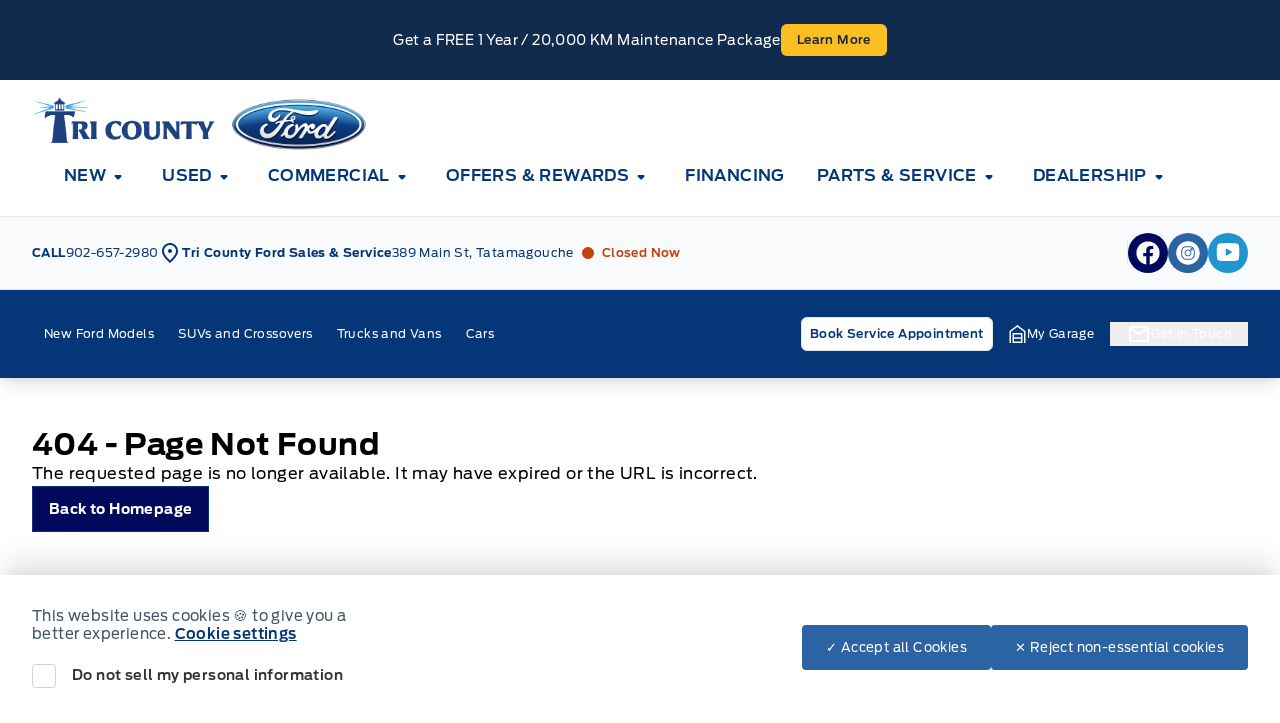

--- FILE ---
content_type: application/x-javascript;charset=utf-8
request_url: https://smetrics.ford.com/id?d_visid_ver=5.4.0&d_fieldgroup=A&mcorgid=EFD95E09512D2A8E0A490D4D%40AdobeOrg&mid=79099065270262055187222205951231943107&ts=1768626099136
body_size: -44
content:
{"mid":"79099065270262055187222205951231943107"}